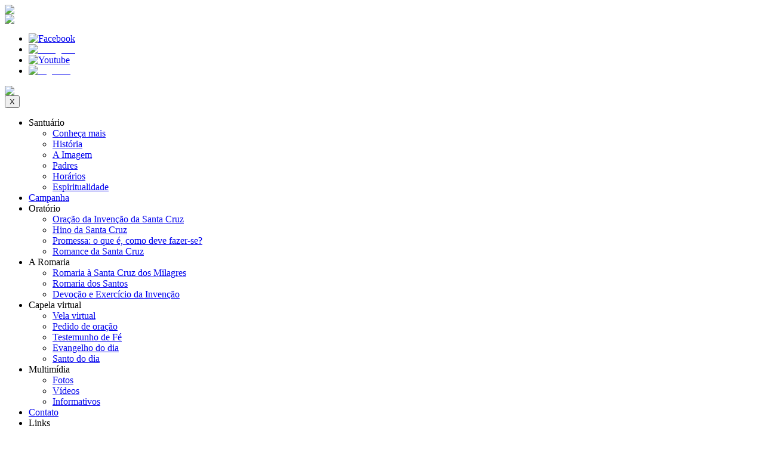

--- FILE ---
content_type: text/html; charset=ISO-8859-1
request_url: http://santuariodesantacruzdosmilagres.com/albuns/10
body_size: 28473
content:
<!DOCTYPE html PUBLIC "-//W3C//DTD XHTML 1.0 Transitional//EN" "http://www.w3.org/TR/xhtml1/DTD/xhtml1-transitional.dtd">
<html xmlns="http://www.w3.org/1999/xhtml">
    <!DOCTYPE html PUBLIC "-//W3C//DTD XHTML 1.0 Transitional//EN"

    "http://www.w3.org/TR/xhtml1/DTD/xhtml1-transitional.dtd">



    <head>

        <title>Santuário de Santa Cruz dos Milagres</title>

        <meta charset="utf-8" />
        
        <meta name="viewport" content="width=device-width, initial-scale=1" />

        <meta http-equiv="content-language" content="pt-br" />

        <meta name="keywords" content="Santuário de Santa Cruz dos Milagres" />

        <meta name="description" content="Santuário de Santa Cruz dos Milagres" />

        <meta name="robots" content="index, follow"/>

        <meta http-equiv="imagetoolbar" content="no" />

        <meta name="author" content="Amex Assessoria" />

        <meta name="viewport" content="width=device-width, initial-scale=1, maximum-scale=1" />

        <meta name="copyright" content="Amex Assessoria" />

        <meta name="geo.region" content="PI"/>

        <meta name="geo.placename" content="Piauï¿½" />

        <meta name="MSSmartTagsPreventParsing" content="true" />

        <meta http-equiv="imagetoolbar" content="no" />

        <meta http-equiv="content-script-type" content="text/javascript" />

        <meta http-equiv="content-style-type" content="text/css" />
        
        <meta http-equiv="Content-Security-Policy" content="upgrade-insecure-requests">

        

        <base href="http://santuariodesantacruzdosmilagres.com/" />

        

       <meta property="fb:app_id" content="241650143438456" />
        

        

        <link href='https://fonts.googleapis.com/css?family=Oxygen:400,300,700,700italic' rel='stylesheet' type='text/css'/>

        

        <link rel="shortcut icon" href="images/favicon.png" type="image/x-icon" />

        <meta http-equiv="pragma" content="no-cache" />

        <meta http-equiv="expires" content="0" />

        <meta http-equiv="last-modified" content="2026-01-21@10:01:46" /> 

        

        <!-- CSS -->

        <link rel="stylesheet" href="css/normalize.css" />

        <link rel="stylesheet" href="css/style.css" />

        <link rel="stylesheet" href="css/slicknav.css" />

        <link rel="stylesheet" href="css/style-responsive.css"/>

        <link rel="stylesheet" href="css/hover-min.css" />

        

        <!-- JQUERY -->

        <script src="js/jquery.min.js"></script>

        

    </head>

    <body>
        <header id="header-principal">



    <div id="wrapper-header" class="wrapper">



        <div class="container">



            <div id="logo-santuario">



                <a href="#">



                    <img src="images/topo/logo-site.png" />



                </a>



            </div>



            <div id="nome-santuario">



                <a href="#">



                    <img src="images/topo/nome-site.png" />



                </a>



            </div>



            <ul id="social">



                <li><a class="hvr-shrink" href="https://www.facebook.com/Santu%C3%A1rio-de-Santa-Cruz-dos-Milagres-196095570810054/" target='_blank'><img src="images/social/facebook_branco.svg" alt="Facebook"/></a></li>

                <!-- <li><a class="hvr-shrink" href="https://twitter.com/Scruzmilagres" target='_blank'><img src="images/social/twitter.png" alt="Twitter"/></a></li> -->

                <li><a class="hvr-shrink" href="https://www.instagram.com/santuariosantacruzdosmilagres/" target='_blank'><img style='color: #ffffff' src="images/social/instagram-white.svg" alt="Instagram"/></a></li> 
                                                
                <li><a class="hvr-shrink" href="https://www.youtube.com/channel/UCajIYYD1nHqswVVgfMGrSPw" target='_blank'><img  src="images/social/youtube-white.svg" alt="Youtube"/></a></li>

                <li><a class="hvr-shrink" href="http://portaldamisericordia.org/santacruz" target='_blank'><img style='color: #ffffff' src="images/social/radio.svg" alt="Rï¿½dio"/></a></li>   
                           

            </ul>





        </div>



    </div>



    <div id="wrapper-nav">



        <div class="container">



            <div id="logo-fixed">



                <a href="#">



                    <img src="images/topo/logo-site.png" />



                </a>



            </div>



            <nav id="nav">



                <button type="button" onclick="fecharBusca()" id="fecharBusca" > X </button>



                <ul id="ulNav" >



                    


                        


                        <li>



                            <span>Santuário</span>



                            <ul>



                                


                                    


                                        <li>



                                            <a href="artigo/conheca-mais.html">Conheça mais</a>



                                        </li>



                                    


                                


                                    


                                        <li>



                                            <a href="artigo/historia.html">História</a>



                                        </li>



                                    


                                


                                    


                                        <li>



                                            <a href="artigo/a-imagem.html">A Imagem</a>



                                        </li>



                                    


                                


                                    


                                        <li>



                                            <a href="http://www.santuariodesantacruzdosmilagres.com/artigo/equipe-de-padres.html">Padres</a>



                                        </li>



                                    


                                


                                    


                                        <li>



                                            <a href="artigo/horarios.html">Horários</a>



                                        </li>



                                    


                                


                                    


                                        <li>



                                            <a href="artigo/espiritualidade.html">Espiritualidade</a>



                                        </li>



                                    


                                


                            </ul>



                        </li>



                        


                    


                        


                            <li>



                                <a href="campanha">Campanha</a>



                            </li>



                        


                    


                        


                        <li>



                            <span>Oratório</span>



                            <ul>



                                


                                    


                                        <li>



                                            <a href="artigo/oracao-da-invencao-da-santa-cruz.html">Oração da Invenção da Santa Cruz</a>



                                        </li>



                                    


                                


                                    


                                        <li>



                                            <a href="artigo/2020-02-04hino-da-santa-cruz.html">Hino da Santa Cruz</a>



                                        </li>



                                    


                                


                                    


                                        <li>



                                            <a href="artigo/promessa-o-que-e-como-deve-fazerse.html">Promessa: o que é, como deve fazer-se?</a>



                                        </li>



                                    


                                


                                    


                                        <li>



                                            <a href="artigo/romance-da-santa-cruz.html">Romance da Santa Cruz</a>



                                        </li>



                                    


                                


                            </ul>



                        </li>



                        


                    


                        


                        <li>



                            <span>A Romaria</span>



                            <ul>



                                


                                    


                                        <li>



                                            <a href="artigo/romaria-a-santa-cruz-dos-milagres.html">Romaria à Santa Cruz dos Milagres</a>



                                        </li>



                                    


                                


                                    


                                        <li>



                                            <a href="artigo/romaria-dos-santos.html">Romaria dos Santos</a>



                                        </li>



                                    


                                


                                    


                                        <li>



                                            <a href="artigo/devocao-e-exercicio-da-invencao.html">Devoção e Exercício da Invenção</a>



                                        </li>



                                    


                                


                            </ul>



                        </li>



                        


                    


                        


                        <li>



                            <span>Capela virtual</span>



                            <ul>



                                


                                    


                                        <li>



                                            <a href="velavirtual/1">Vela virtual</a>



                                        </li>



                                    


                                


                                    


                                        <li>



                                            <a href="pedido-de-oracao">Pedido de oração</a>



                                        </li>



                                    


                                


                                    


                                        <li>



                                            <a href="testemunho/1">Testemunho de Fé</a>



                                        </li>



                                    


                                


                                    


                                        <li>



                                            <a href="evangelho-do-dia">Evangelho do dia</a>



                                        </li>



                                    


                                


                                    


                                        <li>



                                            <a href="santo-do-dia">Santo do dia</a>



                                        </li>



                                    


                                


                            </ul>



                        </li>



                        


                    


                        


                        <li>



                            <span>Multimídia</span>



                            <ul>



                                


                                    


                                        <li>



                                            <a href="albuns/1">Fotos</a>



                                        </li>



                                    


                                


                                    


                                        <li>



                                            <a href="videos/1">Vídeos</a>



                                        </li>



                                    


                                


                                    


                                        <li>



                                            <a href="informativoMensal/1">Informativos</a>



                                        </li>



                                    


                                


                            </ul>



                        </li>



                        


                    


                        


                            <li>



                                <a href="contato">Contato</a>



                            </li>



                        


                    


                        


                        <li>



                            <span>Links</span>



                            <ul>



                                


                                    


                                        <li>



                                            <a href="http://arquidiocesedeteresina.org.br/">Arquidiocese de Teresina</a>



                                        </li>



                                    


                                


                            </ul>



                        </li>



                        


                    


                </ul>



                    <div id="divBusca" onclick="busca()">                                                             



                        <input id="inputBusca" value="" type="search" placeholder="Buscar..." name="inputBuscar"/>



                        <a></a>



                    </div>

            

            </nav>



            



        </div>



    </div>



</header>



<script>

    function busca(){

        document.getElementById("divBusca").style.width = "90%";

        document.getElementById("inputBusca").style.display = "block";

        document.getElementById("inputBusca").style.float = "right";

        document.getElementById("fecharBusca").style.display = "block";

    }



    function fecharBusca(){

        document.getElementById("divBusca").style.width = "85px";

        document.getElementById("inputBusca").style.display = "none";

        document.getElementById("fecharBusca").style.display = "none";

    }

</script>        <div id="wrapper-interna">
            <div class="container">
                <h1 id="h1Artigo">Álbuns</h1>
                <div class="agrupa-blocos-interna">
                    <section id="bloco-interna">
                        <article>
                            <ul>
                                                                    <li class="bloco album">
                                        <a href="fotos/329" title="Dia do Catequista é celebrado no Santuário de Santa Cruz dos Milagres">
                                            <div style="background-image: url('images/fotosAlbuns/344b3e775c520707e112ab683303348d.jpg');" class="thumbAlbumLista hvr-curl-bottom-right"></div>
                                            <div class="text-center">Dia do Catequista é celebrado no Santuário de Santa Cruz dos Milagres</div>
                                        </a>
                                    </li>
                                                                    <li class="bloco album">
                                        <a href="fotos/328" title="Comunidade homenageia Irmãs Vicentinas em Missa presidida pelo reitor do Santuário">
                                            <div style="background-image: url('images/fotosAlbuns/42245cbbb41b4564de516e438338d5b1.jpg');" class="thumbAlbumLista hvr-curl-bottom-right"></div>
                                            <div class="text-center">Comunidade homenageia Irmãs Vicentinas em Missa presidida pelo reitor do Santuário</div>
                                        </a>
                                    </li>
                                                                    <li class="bloco album">
                                        <a href="fotos/326" title="Romaria da Pastoral Familiar 2017">
                                            <div style="background-image: url('images/fotosAlbuns/c786ae659979e4d963e82d91181bf152.jpg');" class="thumbAlbumLista hvr-curl-bottom-right"></div>
                                            <div class="text-center">Romaria da Pastoral Familiar 2017</div>
                                        </a>
                                    </li>
                                                                    <li class="bloco album">
                                        <a href="fotos/323" title="Pe. Raniery Alencar celebra aniversário sacerdotal em Missa de Ação de Graças">
                                            <div style="background-image: url('images/fotosAlbuns/dca65de5f4b5d1112c1d4dc5fa5f205b.jpg');" class="thumbAlbumLista hvr-curl-bottom-right"></div>
                                            <div class="text-center">Pe. Raniery Alencar celebra aniversário sacerdotal em Missa de Ação de Graças</div>
                                        </a>
                                    </li>
                                                                    <li class="bloco album">
                                        <a href="fotos/318" title="Santuário acolhe 20ª Caminhada da Purificação do Corpo e da Alma">
                                            <div style="background-image: url('images/fotosAlbuns/b656ba7ed2b43d455e129a1754c9daa7.jpg');" class="thumbAlbumLista hvr-curl-bottom-right"></div>
                                            <div class="text-center">Santuário acolhe 20ª Caminhada da Purificação do Corpo e da Alma</div>
                                        </a>
                                    </li>
                                                                    <li class="bloco album">
                                        <a href="fotos/317" title="Milhares de fiéis visitam Santuário no fim de semana">
                                            <div style="background-image: url('images/fotosAlbuns/def525ff0c39d3eb567743b173a65c3d.jpg');" class="thumbAlbumLista hvr-curl-bottom-right"></div>
                                            <div class="text-center">Milhares de fiéis visitam Santuário no fim de semana</div>
                                        </a>
                                    </li>
                                                                    <li class="bloco album">
                                        <a href="fotos/315" title="Vice-reitor do Santuário preside missa de Primeira Eucaristia na Igreja Matriz">
                                            <div style="background-image: url('images/fotosAlbuns/3d0f96adb7c98813b91c791de1d4ed6a.jpg');" class="thumbAlbumLista hvr-curl-bottom-right"></div>
                                            <div class="text-center">Vice-reitor do Santuário preside missa de Primeira Eucaristia na Igreja Matriz</div>
                                        </a>
                                    </li>
                                                                    <li class="bloco album">
                                        <a href="fotos/313" title="Festa de Corpus Christi 2017">
                                            <div style="background-image: url('images/fotosAlbuns/9cf1c2483aef69c30f36cf72d9854ff0.jpg');" class="thumbAlbumLista hvr-curl-bottom-right"></div>
                                            <div class="text-center">Festa de Corpus Christi 2017</div>
                                        </a>
                                    </li>
                                                                    <li class="bloco album">
                                        <a href="fotos/311" title="Solenidade da Santíssima Trindade reúne fiéis no Santuário de Santa Cruz dos Milagres">
                                            <div style="background-image: url('images/fotosAlbuns/a7ef4904f025f3166e6c18abccd5a639.jpg');" class="thumbAlbumLista hvr-curl-bottom-right"></div>
                                            <div class="text-center">Solenidade da Santíssima Trindade reúne fiéis no Santuário de Santa Cruz dos Milagres</div>
                                        </a>
                                    </li>
                                                            </ul>
                        <article>
                            <div class="pagination" >
        <ul>
            <li><a href="albuns/1" title="Primeira"><<</a></li>
            <li><a href="albuns/9" title="Anterior"><</a></li>
                                    <li  ><a href="albuns/5">5</a></li>
                                    <li  ><a href="albuns/6">6</a></li>
                                    <li  ><a href="albuns/7">7</a></li>
                                    <li  ><a href="albuns/8">8</a></li>
                                    <li  ><a href="albuns/9">9</a></li>
                                    <li class="active" ><a href="albuns/10">10</a></li>
                                    <li  ><a href="albuns/11">11</a></li>
                                    <li  ><a href="albuns/12">12</a></li>
                                    <li  ><a href="albuns/13">13</a></li>
                                    <li  ><a href="albuns/14">14</a></li>
                            <li><a href="albuns/11" title="Próxima">></a></li>
            <li><a href="albuns/15" title="Última">>></a></li>
        </ul>
    </div>
                    </section>
                </div>
                <aside>
    <ul>
        <li class="bloco">
            <h2>Últimas notícias</h2>
            <ul>
                                    <li class="noticia">
                        <a href="artigo/2022-11-17romeiros-celebram-32o-encontro-dos-santos-no-santuario.html">
                            <div class="thumb" style="background-image: url('https://media.discordapp.net/attachments/928989043713245225/1042809314441711678/IMG-20221113-WA0023.jpg?width=814&height=458')"></div>
                            Romeiros celebram 32º Encontro dos Santos no Santuário 
                        </a>
                    </li>
                                    <li class="noticia">
                        <a href="artigo/2022-06-24santuario-de-santa-cruz-promove-1a-festa-do-divino.html">
                            <div class="thumb" style="background-image: url('images/fotosAlbuns/85b73596ac9aa1e1b5e3cee39a22fe5d.jpg')"></div>
                            Santuário de Santa Cruz promove 1ª Festa do Divino 
                        </a>
                    </li>
                                    <li class="noticia">
                        <a href="artigo/2021-12-01papa-sao-jose-ensina-a-passar-da-paixao-romantica-ao-amor-maduro.html">
                            <div class="thumb" style="background-image: url('http://santuariodesantacruzdosmilagres.com/images/fotosAlbuns/46fc2e625d35904e10217d0530c5c703.jpg')"></div>
                            Papa: São José ensina a passar da paixão romântica ao amor maduro
                        </a>
                    </li>
                            </ul>
            <h2 class="mais-vistas">Mais vistas</h2>
            <ul>
                            </ul>
            <a class="hvr-push mais-noticias" href="noticias/1" >
                <div><img src="images/interna/mais.png" /></div>
                <h1>Mais notícias</h1>
            </a>
        </li>
            </ul>
</aside>
            </div>
        </div>
        


<footer>



    <div class="container">



        <ul id="posicoes">



            <li id="social-footer">



                <ul>



                    <li><a class="hvr-shrink" href="https://www.facebook.com/Santu%C3%A1rio-de-Santa-Cruz-dos-Milagres-196095570810054/" target='_blank'><img src="images/social/facebook_branco.svg" alt="Facebook" style="width: 35px; margin: 0px 10px;"/></a></li>

                    <!-- <li><a class="hvr-shrink" href="https://twitter.com/Scruzmilagres" target='_blank'><img src="images/social/twitter.png" alt="Twitter"/></a></li> -->

                    <li><a class="hvr-shrink" href="https://www.instagram.com/santuariosantacruzdosmilagres/" target='_blank'><img src="images/social/instagram-white.svg" alt="Instagram" style="width: 35px;margin: 0px 10px;"/></a></li>

                    <li><a class="hvr-shrink" href="https://www.youtube.com/channel/UCajIYYD1nHqswVVgfMGrSPw" target='_blank'><img src="images/social/youtube-white.svg" alt="Youtube" style="width: 35px;margin: 0px 10px;"/></a></li>
                   
                    <li><a class="hvr-shrink" href=" http://portaldamisericordia.org/santacruz" target='_blank'><img src="images/social/radio.svg" alt="Rï¿½dio" style="width: 35px;margin: 0px 10px;"/></a></li>                



                </ul>



            </li>



            <li id="logo-footer">



                <img src="images/footer/logo-footer.png"/>



            </li>



            <li id="dados-santuario">



                Paróquia Santuário Santa Cruz dos Milagres <br/>



                Arquidiocese de Teresina<br/>



                Praça do Santuário s/n Cep: 64315-000<br/>



                Santa Cruz dos Milagres - Piauí - Brasil





            </li>



            <li id="desenvolvimento">



                <div>Desenvolvimento:

                    <a target="_blank" href="http://www.amexassessoria.com" ><img src="images/logo_amex_transparente.svg" style="height: 20px"/></a>

                </div>     

            </li>



        </ul>



    </div>



</footer>   



<div id="horario-missa">



    <a href="#" class="rotate">



        Horários de missa



    </a>



    <ul>



        <li><strong>Todos os dias - </strong>9h</li>



        <li><strong>Sexta-feira - </strong>17h (Terço da Santa Cruz e Missa)</li>


        <li><strong>Sábado e domingo e Domingo - </strong>7h, 9h, 11h e às 19h</li>



    </ul>



</div>



<script src="js/util.js"></script>



<script src="js/jquery.slicknav.min.js"></script> 



<script src="js/mobile.js"></script>



<script src="js/jquery.dropotron.min.js"></script>



<script type="text/javascript">



    



    jQuery(document).ready(function() {



        



       $(window).scroll(function (event) {



            var scroll = $(window).scrollTop();



            if (scroll > 160) {



                $("#header-principal").addClass("fixed");



            } else {



                $("#header-principal").removeClass("fixed");



            }



        });



        



        $('#inputBusca').keypress(function (e) {



            if (e.which == 13) {



              window.location = 'busca/1/'+$("#inputBusca").val();



            }



        });



        



        $( "#divBusca a" ).click(function(e) {



            e.preventDefault();



            if ($("#inputBusca").val().trim() !== '')



            {



                window.location = 'busca/1/'+$("#inputBusca").val();



            }



        });



        



        $("#horario-missa").click(function(e) {



            e.preventDefault();



            $(this).toggleClass( "active" );



        });







        (function(i,s,o,g,r,a,m){



        i['GoogleAnalyticsObject']=r;i[r]=i[r]||function(){



        (i[r].q=i[r].q||[]).push(arguments)},i[r].l=1*new Date();a=s.createElement(o),



        m=s.getElementsByTagName(o)[0];a.async=1;a.src=g;m.parentNode.insertBefore(a,m)



        })(window,document,'script','//www.google-analytics.com/analytics.js','ga');







        ga('create', 'UA-83911078-1', 'santuariodesantacruzdosmilagres.com');



        ga('send', 'pageview');



        



    });







</script>    </body>
</html>